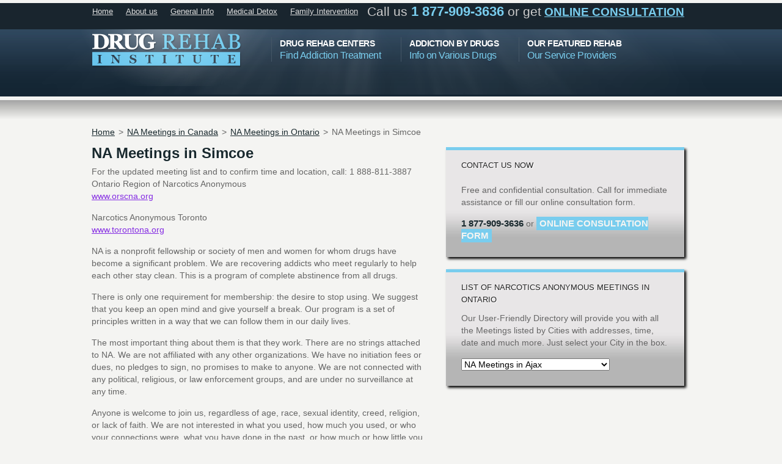

--- FILE ---
content_type: text/html; charset=UTF-8
request_url: https://infodrugrehab.com/na-meetings-in-canada/na-meetings-ontario/na-meetings-in-simcoe/
body_size: 11896
content:
<!DOCTYPE HTML><html xmlns="http://www.w3.org/1999/xhtml" lang="en-CA"><head><meta name="google-site-verification" content="F_Ppiu-Lyr__qV6nWcQ-PuL7uslhzOVwUsfqhZq_49Q" /><meta http-equiv="Content-Type" content="text/html; charset=UTF-8" /><title>List of Narcotics Anonymous Meetings in Simcoe | Drug Rehab Institute</title><link rel="pingback" href="https://infodrugrehab.com/xmlrpc.php" /><link rel="alternate" type="application/rss+xml" title="Drug Rehab Institute" href="https://infodrugrehab.com/feed/" /><meta name='robots' content='max-image-preview:large' /><style>img:is([sizes="auto" i], [sizes^="auto," i]) { contain-intrinsic-size: 3000px 1500px }</style><link rel="alternate" type="application/rss+xml" title="Drug Rehab Institute &raquo; Feed" href="https://infodrugrehab.com/feed/" /><link rel="alternate" type="application/rss+xml" title="Drug Rehab Institute &raquo; Comments Feed" href="https://infodrugrehab.com/comments/feed/" /> <script defer src="[data-uri]"></script> <style id='wp-emoji-styles-inline-css' type='text/css'>img.wp-smiley, img.emoji {
		display: inline !important;
		border: none !important;
		box-shadow: none !important;
		height: 1em !important;
		width: 1em !important;
		margin: 0 0.07em !important;
		vertical-align: -0.1em !important;
		background: none !important;
		padding: 0 !important;
	}</style><link rel='stylesheet' id='wp-block-library-css' href='https://infodrugrehab.com/wp-includes/css/dist/block-library/style.min.css?ver=6.7.4' type='text/css' media='all' /><style id='classic-theme-styles-inline-css' type='text/css'>/*! This file is auto-generated */
.wp-block-button__link{color:#fff;background-color:#32373c;border-radius:9999px;box-shadow:none;text-decoration:none;padding:calc(.667em + 2px) calc(1.333em + 2px);font-size:1.125em}.wp-block-file__button{background:#32373c;color:#fff;text-decoration:none}</style><style id='global-styles-inline-css' type='text/css'>:root{--wp--preset--aspect-ratio--square: 1;--wp--preset--aspect-ratio--4-3: 4/3;--wp--preset--aspect-ratio--3-4: 3/4;--wp--preset--aspect-ratio--3-2: 3/2;--wp--preset--aspect-ratio--2-3: 2/3;--wp--preset--aspect-ratio--16-9: 16/9;--wp--preset--aspect-ratio--9-16: 9/16;--wp--preset--color--black: #000000;--wp--preset--color--cyan-bluish-gray: #abb8c3;--wp--preset--color--white: #ffffff;--wp--preset--color--pale-pink: #f78da7;--wp--preset--color--vivid-red: #cf2e2e;--wp--preset--color--luminous-vivid-orange: #ff6900;--wp--preset--color--luminous-vivid-amber: #fcb900;--wp--preset--color--light-green-cyan: #7bdcb5;--wp--preset--color--vivid-green-cyan: #00d084;--wp--preset--color--pale-cyan-blue: #8ed1fc;--wp--preset--color--vivid-cyan-blue: #0693e3;--wp--preset--color--vivid-purple: #9b51e0;--wp--preset--gradient--vivid-cyan-blue-to-vivid-purple: linear-gradient(135deg,rgba(6,147,227,1) 0%,rgb(155,81,224) 100%);--wp--preset--gradient--light-green-cyan-to-vivid-green-cyan: linear-gradient(135deg,rgb(122,220,180) 0%,rgb(0,208,130) 100%);--wp--preset--gradient--luminous-vivid-amber-to-luminous-vivid-orange: linear-gradient(135deg,rgba(252,185,0,1) 0%,rgba(255,105,0,1) 100%);--wp--preset--gradient--luminous-vivid-orange-to-vivid-red: linear-gradient(135deg,rgba(255,105,0,1) 0%,rgb(207,46,46) 100%);--wp--preset--gradient--very-light-gray-to-cyan-bluish-gray: linear-gradient(135deg,rgb(238,238,238) 0%,rgb(169,184,195) 100%);--wp--preset--gradient--cool-to-warm-spectrum: linear-gradient(135deg,rgb(74,234,220) 0%,rgb(151,120,209) 20%,rgb(207,42,186) 40%,rgb(238,44,130) 60%,rgb(251,105,98) 80%,rgb(254,248,76) 100%);--wp--preset--gradient--blush-light-purple: linear-gradient(135deg,rgb(255,206,236) 0%,rgb(152,150,240) 100%);--wp--preset--gradient--blush-bordeaux: linear-gradient(135deg,rgb(254,205,165) 0%,rgb(254,45,45) 50%,rgb(107,0,62) 100%);--wp--preset--gradient--luminous-dusk: linear-gradient(135deg,rgb(255,203,112) 0%,rgb(199,81,192) 50%,rgb(65,88,208) 100%);--wp--preset--gradient--pale-ocean: linear-gradient(135deg,rgb(255,245,203) 0%,rgb(182,227,212) 50%,rgb(51,167,181) 100%);--wp--preset--gradient--electric-grass: linear-gradient(135deg,rgb(202,248,128) 0%,rgb(113,206,126) 100%);--wp--preset--gradient--midnight: linear-gradient(135deg,rgb(2,3,129) 0%,rgb(40,116,252) 100%);--wp--preset--font-size--small: 13px;--wp--preset--font-size--medium: 20px;--wp--preset--font-size--large: 36px;--wp--preset--font-size--x-large: 42px;--wp--preset--spacing--20: 0.44rem;--wp--preset--spacing--30: 0.67rem;--wp--preset--spacing--40: 1rem;--wp--preset--spacing--50: 1.5rem;--wp--preset--spacing--60: 2.25rem;--wp--preset--spacing--70: 3.38rem;--wp--preset--spacing--80: 5.06rem;--wp--preset--shadow--natural: 6px 6px 9px rgba(0, 0, 0, 0.2);--wp--preset--shadow--deep: 12px 12px 50px rgba(0, 0, 0, 0.4);--wp--preset--shadow--sharp: 6px 6px 0px rgba(0, 0, 0, 0.2);--wp--preset--shadow--outlined: 6px 6px 0px -3px rgba(255, 255, 255, 1), 6px 6px rgba(0, 0, 0, 1);--wp--preset--shadow--crisp: 6px 6px 0px rgba(0, 0, 0, 1);}:where(.is-layout-flex){gap: 0.5em;}:where(.is-layout-grid){gap: 0.5em;}body .is-layout-flex{display: flex;}.is-layout-flex{flex-wrap: wrap;align-items: center;}.is-layout-flex > :is(*, div){margin: 0;}body .is-layout-grid{display: grid;}.is-layout-grid > :is(*, div){margin: 0;}:where(.wp-block-columns.is-layout-flex){gap: 2em;}:where(.wp-block-columns.is-layout-grid){gap: 2em;}:where(.wp-block-post-template.is-layout-flex){gap: 1.25em;}:where(.wp-block-post-template.is-layout-grid){gap: 1.25em;}.has-black-color{color: var(--wp--preset--color--black) !important;}.has-cyan-bluish-gray-color{color: var(--wp--preset--color--cyan-bluish-gray) !important;}.has-white-color{color: var(--wp--preset--color--white) !important;}.has-pale-pink-color{color: var(--wp--preset--color--pale-pink) !important;}.has-vivid-red-color{color: var(--wp--preset--color--vivid-red) !important;}.has-luminous-vivid-orange-color{color: var(--wp--preset--color--luminous-vivid-orange) !important;}.has-luminous-vivid-amber-color{color: var(--wp--preset--color--luminous-vivid-amber) !important;}.has-light-green-cyan-color{color: var(--wp--preset--color--light-green-cyan) !important;}.has-vivid-green-cyan-color{color: var(--wp--preset--color--vivid-green-cyan) !important;}.has-pale-cyan-blue-color{color: var(--wp--preset--color--pale-cyan-blue) !important;}.has-vivid-cyan-blue-color{color: var(--wp--preset--color--vivid-cyan-blue) !important;}.has-vivid-purple-color{color: var(--wp--preset--color--vivid-purple) !important;}.has-black-background-color{background-color: var(--wp--preset--color--black) !important;}.has-cyan-bluish-gray-background-color{background-color: var(--wp--preset--color--cyan-bluish-gray) !important;}.has-white-background-color{background-color: var(--wp--preset--color--white) !important;}.has-pale-pink-background-color{background-color: var(--wp--preset--color--pale-pink) !important;}.has-vivid-red-background-color{background-color: var(--wp--preset--color--vivid-red) !important;}.has-luminous-vivid-orange-background-color{background-color: var(--wp--preset--color--luminous-vivid-orange) !important;}.has-luminous-vivid-amber-background-color{background-color: var(--wp--preset--color--luminous-vivid-amber) !important;}.has-light-green-cyan-background-color{background-color: var(--wp--preset--color--light-green-cyan) !important;}.has-vivid-green-cyan-background-color{background-color: var(--wp--preset--color--vivid-green-cyan) !important;}.has-pale-cyan-blue-background-color{background-color: var(--wp--preset--color--pale-cyan-blue) !important;}.has-vivid-cyan-blue-background-color{background-color: var(--wp--preset--color--vivid-cyan-blue) !important;}.has-vivid-purple-background-color{background-color: var(--wp--preset--color--vivid-purple) !important;}.has-black-border-color{border-color: var(--wp--preset--color--black) !important;}.has-cyan-bluish-gray-border-color{border-color: var(--wp--preset--color--cyan-bluish-gray) !important;}.has-white-border-color{border-color: var(--wp--preset--color--white) !important;}.has-pale-pink-border-color{border-color: var(--wp--preset--color--pale-pink) !important;}.has-vivid-red-border-color{border-color: var(--wp--preset--color--vivid-red) !important;}.has-luminous-vivid-orange-border-color{border-color: var(--wp--preset--color--luminous-vivid-orange) !important;}.has-luminous-vivid-amber-border-color{border-color: var(--wp--preset--color--luminous-vivid-amber) !important;}.has-light-green-cyan-border-color{border-color: var(--wp--preset--color--light-green-cyan) !important;}.has-vivid-green-cyan-border-color{border-color: var(--wp--preset--color--vivid-green-cyan) !important;}.has-pale-cyan-blue-border-color{border-color: var(--wp--preset--color--pale-cyan-blue) !important;}.has-vivid-cyan-blue-border-color{border-color: var(--wp--preset--color--vivid-cyan-blue) !important;}.has-vivid-purple-border-color{border-color: var(--wp--preset--color--vivid-purple) !important;}.has-vivid-cyan-blue-to-vivid-purple-gradient-background{background: var(--wp--preset--gradient--vivid-cyan-blue-to-vivid-purple) !important;}.has-light-green-cyan-to-vivid-green-cyan-gradient-background{background: var(--wp--preset--gradient--light-green-cyan-to-vivid-green-cyan) !important;}.has-luminous-vivid-amber-to-luminous-vivid-orange-gradient-background{background: var(--wp--preset--gradient--luminous-vivid-amber-to-luminous-vivid-orange) !important;}.has-luminous-vivid-orange-to-vivid-red-gradient-background{background: var(--wp--preset--gradient--luminous-vivid-orange-to-vivid-red) !important;}.has-very-light-gray-to-cyan-bluish-gray-gradient-background{background: var(--wp--preset--gradient--very-light-gray-to-cyan-bluish-gray) !important;}.has-cool-to-warm-spectrum-gradient-background{background: var(--wp--preset--gradient--cool-to-warm-spectrum) !important;}.has-blush-light-purple-gradient-background{background: var(--wp--preset--gradient--blush-light-purple) !important;}.has-blush-bordeaux-gradient-background{background: var(--wp--preset--gradient--blush-bordeaux) !important;}.has-luminous-dusk-gradient-background{background: var(--wp--preset--gradient--luminous-dusk) !important;}.has-pale-ocean-gradient-background{background: var(--wp--preset--gradient--pale-ocean) !important;}.has-electric-grass-gradient-background{background: var(--wp--preset--gradient--electric-grass) !important;}.has-midnight-gradient-background{background: var(--wp--preset--gradient--midnight) !important;}.has-small-font-size{font-size: var(--wp--preset--font-size--small) !important;}.has-medium-font-size{font-size: var(--wp--preset--font-size--medium) !important;}.has-large-font-size{font-size: var(--wp--preset--font-size--large) !important;}.has-x-large-font-size{font-size: var(--wp--preset--font-size--x-large) !important;}
:where(.wp-block-post-template.is-layout-flex){gap: 1.25em;}:where(.wp-block-post-template.is-layout-grid){gap: 1.25em;}
:where(.wp-block-columns.is-layout-flex){gap: 2em;}:where(.wp-block-columns.is-layout-grid){gap: 2em;}
:root :where(.wp-block-pullquote){font-size: 1.5em;line-height: 1.6;}</style> <script defer type="text/javascript" src="https://infodrugrehab.com/wp-includes/js/jquery/jquery.min.js?ver=3.7.1" id="jquery-core-js"></script> <script defer type="text/javascript" src="https://infodrugrehab.com/wp-includes/js/jquery/jquery-migrate.min.js?ver=3.4.1" id="jquery-migrate-js"></script> <link rel="https://api.w.org/" href="https://infodrugrehab.com/wp-json/" /><link rel="alternate" title="JSON" type="application/json" href="https://infodrugrehab.com/wp-json/wp/v2/pages/3384" /><link rel='shortlink' href='https://infodrugrehab.com/?p=3384' /><link rel="alternate" title="oEmbed (JSON)" type="application/json+oembed" href="https://infodrugrehab.com/wp-json/oembed/1.0/embed?url=https%3A%2F%2Finfodrugrehab.com%2Fna-meetings-in-canada%2Fna-meetings-ontario%2Fna-meetings-in-simcoe%2F" /><link rel="alternate" title="oEmbed (XML)" type="text/xml+oembed" href="https://infodrugrehab.com/wp-json/oembed/1.0/embed?url=https%3A%2F%2Finfodrugrehab.com%2Fna-meetings-in-canada%2Fna-meetings-ontario%2Fna-meetings-in-simcoe%2F&#038;format=xml" /><style data-context="foundation-flickity-css">/*! Flickity v2.0.2
http://flickity.metafizzy.co
---------------------------------------------- */.flickity-enabled{position:relative}.flickity-enabled:focus{outline:0}.flickity-viewport{overflow:hidden;position:relative;height:100%}.flickity-slider{position:absolute;width:100%;height:100%}.flickity-enabled.is-draggable{-webkit-tap-highlight-color:transparent;tap-highlight-color:transparent;-webkit-user-select:none;-moz-user-select:none;-ms-user-select:none;user-select:none}.flickity-enabled.is-draggable .flickity-viewport{cursor:move;cursor:-webkit-grab;cursor:grab}.flickity-enabled.is-draggable .flickity-viewport.is-pointer-down{cursor:-webkit-grabbing;cursor:grabbing}.flickity-prev-next-button{position:absolute;top:50%;width:44px;height:44px;border:none;border-radius:50%;background:#fff;background:hsla(0,0%,100%,.75);cursor:pointer;-webkit-transform:translateY(-50%);transform:translateY(-50%)}.flickity-prev-next-button:hover{background:#fff}.flickity-prev-next-button:focus{outline:0;box-shadow:0 0 0 5px #09f}.flickity-prev-next-button:active{opacity:.6}.flickity-prev-next-button.previous{left:10px}.flickity-prev-next-button.next{right:10px}.flickity-rtl .flickity-prev-next-button.previous{left:auto;right:10px}.flickity-rtl .flickity-prev-next-button.next{right:auto;left:10px}.flickity-prev-next-button:disabled{opacity:.3;cursor:auto}.flickity-prev-next-button svg{position:absolute;left:20%;top:20%;width:60%;height:60%}.flickity-prev-next-button .arrow{fill:#333}.flickity-page-dots{position:absolute;width:100%;bottom:-25px;padding:0;margin:0;list-style:none;text-align:center;line-height:1}.flickity-rtl .flickity-page-dots{direction:rtl}.flickity-page-dots .dot{display:inline-block;width:10px;height:10px;margin:0 8px;background:#333;border-radius:50%;opacity:.25;cursor:pointer}.flickity-page-dots .dot.is-selected{opacity:1}</style><style data-context="foundation-slideout-css">.slideout-menu{position:fixed;left:0;top:0;bottom:0;right:auto;z-index:0;width:256px;overflow-y:auto;-webkit-overflow-scrolling:touch;display:none}.slideout-menu.pushit-right{left:auto;right:0}.slideout-panel{position:relative;z-index:1;will-change:transform}.slideout-open,.slideout-open .slideout-panel,.slideout-open body{overflow:hidden}.slideout-open .slideout-menu{display:block}.pushit{display:none}</style><link href="https://infodrugrehab.com/wp-content/cache/autoptimize/css/autoptimize_single_b6fa9dc85bb13b3c4331427fc8ef5190.css" rel="stylesheet" type="text/css" /><link href="https://infodrugrehab.com/wp-content/cache/autoptimize/css/autoptimize_single_8395b6d4f6e43c2af41e844e42d7a6b0.css" rel="stylesheet" type="text/css" /><meta name="description" content="Get time, day and locations of all Narcotics Anonymous meetings in Simcoe. Use our meeting locator to find the closest NA group from your location." /><meta name="keywords" content="na, narcotics anonymous, list, meetings, simcoe, ontario, schedule, na meeting locator," /><link rel="canonical" href="https://infodrugrehab.com/na-meetings-in-canada/na-meetings-ontario/na-meetings-in-simcoe/" /> <style type='text/css'>#main{font-size:14px!important;}
h1{font-size:24px!important;}
h2{font-size:18px!important;}
h3{font-size:16px!important;}
h4{font-size:13px!important;}</style><style>.ios7.web-app-mode.has-fixed header{ background-color: rgba(3,122,221,.88);}</style> <script defer src="[data-uri]"></script> <script type="text/javascript">(function(i,s,o,g,r,a,m){i['GoogleAnalyticsObject']=r;i[r]=i[r]||function(){
	(i[r].q=i[r].q||[]).push(arguments)},i[r].l=1*new Date();a=s.createElement(o),
	m=s.getElementsByTagName(o)[0];a.async=1;a.src=g;m.parentNode.insertBefore(a,m)
	})(window,document,'script','//www.google-analytics.com/analytics.js','ga');
	ga('create', 'UA-38734068-1', 'auto');
 
	ga('send', 'pageview');</script> <!--[if lte IE 8]><link rel="stylesheet" type="text/css" href="https://infodrugrehab.com/wp-content/themes/Karma/css/lt8.css" media="screen"/> <![endif]--></head><body class="page-template page-template-template_rightsidebar_horizontalnav page-template-template_rightsidebar_horizontalnav-php page page-id-3384 page-child parent-pageid-3223"><div id="wrapper" ><div id="header" ><style type="text/css">.sticky{position:fixed; text-align:center; width:100%; z-index:999; }</style><div class="top-block sticky"><div class="top-holder"><div class="toolbar-left"><ul><li id="menu-item-318" class="menu-item menu-item-type-post_type menu-item-object-page menu-item-home menu-item-318"><a href="https://infodrugrehab.com/" title="Drug Rehab Institute">Home</a></li><li id="menu-item-40" class="menu-item menu-item-type-post_type menu-item-object-page menu-item-40"><a href="https://infodrugrehab.com/about-us/">About us</a></li><li id="menu-item-36" class="menu-item menu-item-type-post_type menu-item-object-page menu-item-36"><a href="https://infodrugrehab.com/general-info/">General Info</a></li><li id="menu-item-38" class="menu-item menu-item-type-post_type menu-item-object-page menu-item-38"><a href="https://infodrugrehab.com/general-info/medical-detox/">Medical Detox</a></li><li id="menu-item-37" class="menu-item menu-item-type-post_type menu-item-object-page menu-item-37"><a href="https://infodrugrehab.com/family-intervention/">Family Intervention</a></li></ul></div><div class="toolbar-right"><div class="textwidget"><p>Call us <span class="blue">1 877-909-3636</span> or get<a href="/contact/" class="blue">online consultation</a></p></div></div></div></div><div class="header-holder"><div class="rays"><div class="header-area"> <a href="https://infodrugrehab.com" class="logo"><img src="https://infodrugrehab.com/wp-content/uploads/2013/01/logo-drug-rehab-institute3.png" alt="Drug Rehab Institute" /></a><ul id="menu-main-nav"><li id="item-219" class="menu-item menu-item-type-post_type menu-item-object-page"><a href="https://infodrugrehab.com/rehab-by-city/"><span><strong>Drug Rehab Centers<span>Find Addiction Treatment</span></strong></span></a></li><li id="item-220" class="menu-item menu-item-type-post_type menu-item-object-page"><a href="https://infodrugrehab.com/drug-addiction/"><span><strong>Addiction by drugs<span>Info on Various Drugs</span></strong></span></a></li><li id="item-3017" class="menu-item menu-item-type-post_type menu-item-object-page"><a href="https://infodrugrehab.com/featured-rehab/"><span><strong>Our Featured Rehab<span>Our Service Providers</span></strong></span></a></li></ul></div></div></div></div><div id="main"><div class="main-area"><p class="breadcrumb"><a href="https://infodrugrehab.com">Home</a><span>&gt;</span><a href="https://infodrugrehab.com/na-meetings-in-canada/">NA Meetings in Canada</a><span>&gt;</span><a href="https://infodrugrehab.com/na-meetings-in-canada/na-meetings-ontario/">NA Meetings in Ontario</a><span>&gt;</span><span class='current_crumb'>NA Meetings in Simcoe </span></p><div class="main-holder"><div id="horizontal_nav"></div><div id="content"><h1>NA Meetings in Simcoe</h1><p>For the updated meeting list and to confirm time and location, call: 1 888-811-3887<br /> Ontario Region of Narcotics Anonymous<br /> <a href="https://www.orscna.org/meetings">www.orscna.org</a></p><p>Narcotics Anonymous Toronto<br /> <a href="https://www.torontona.org/">www.torontona.org</a></p><p>NA is a nonprofit fellowship or society of men and women for whom drugs have become a significant problem. We are recovering addicts who meet regularly to help each other stay clean. This is a program of complete abstinence from all drugs.</p><p>There is only one requirement for membership: the desire to stop using. We suggest that you keep an open mind and give yourself a break. Our program is a set of principles written in a way that we can follow them in our daily lives.</p><p>The most important thing about them is that they work. There are no strings attached to NA. We are not affiliated with any other organizations. We have no initiation fees or dues, no pledges to sign, no promises to make to anyone. We are not connected with any political, religious, or law enforcement groups, and are under no surveillance at any time.</p><p>Anyone is welcome to join us, regardless of age, race, sexual identity, creed, religion, or lack of faith. We are not interested in what you used, how much you used, or who your connections were, what you have done in the past, or how much or how little you have. We are only interested in what you want to do about your problem and how we can help.</p><p>The newcomer is the most important person at any meeting because we can only keep what we have by giving it away. We have learned from our group experience that those who regularly attend our meetings tend to maintain a clean lifestyle.</p><p>Narcotics Anonymous is not a treatment centre.<br /> We do not offer immediate emergency, rehabilitation, or detoxification treatment.<br /> We are not trained addiction counsellors or professionals.<br /> We are not affiliated with hospitals and facilities in the community.</p><h1><span style="color: #13cfff;">If you are in need of a detox center or a rehabilitation treatment facility,</span><br /> <span style="color: #13cfff;"> Call 1-877-909-3636 for immediate assistance.</span></h1></div><div id="sidebar" class="right_sidebar"><div class="widget_text sidebar-widget"><h4>CONTACT US NOW</h4><div class="textwidget custom-html-widget"><p>Free and confidential consultation. Call for immediate assistance or fill our online consultation form.</p><p><span>1 877-909-3636</span> or <a href="/contact/">online consultation form</a></p></div></div><div class="sidebar-widget my_custom_categories-21"><h4>LIST OF NARCOTICS ANONYMOUS MEETINGS IN ONTARIO</h4><p>Our User-Friendly Directory will provide you with all the Meetings
listed by Cities with addresses, time, date and much more. Just select your City in the box.</p><form name="gotoformmy_custom_categories-21" id="gotoformmy_custom_categories-21" > <select name="gotomy_custom_categories-21" id="gotomy_custom_categories-21" ><option id="p_id3299" value="https://infodrugrehab.com/na-meetings-in-canada/na-meetings-ontario/na-meetings-in-ajax/">NA Meetings in Ajax</option><option id="p_id3693" value="https://infodrugrehab.com/na-meetings-in-canada/na-meetings-ontario/na-meetings-in-alexandria/">NA Meetings in Alexandria</option><option id="p_id8524" value="https://infodrugrehab.com/na-meetings-in-canada/na-meetings-ontario/list-of-narcotics-anonymous-meetings-in-alliston/">NA Meetings in Alliston</option><option id="p_id8527" value="https://infodrugrehab.com/na-meetings-in-canada/na-meetings-ontario/na-meetings-in-arnprior/">NA Meetings in Arnprior</option><option id="p_id3696" value="https://infodrugrehab.com/na-meetings-in-canada/na-meetings-ontario/na-meetings-in-atikokan/">NA Meetings in Atikokan</option><option id="p_id3297" value="https://infodrugrehab.com/na-meetings-in-canada/na-meetings-ontario/na-meetings-in-aurora/">NA Meetings in Aurora</option><option id="p_id3279" value="https://infodrugrehab.com/na-meetings-in-canada/na-meetings-ontario/na-meetings-in-barrie/">NA Meetings in Barrie</option><option id="p_id8529" value="https://infodrugrehab.com/na-meetings-in-canada/na-meetings-ontario/na-meetings-in-beamsville/">NA Meetings in Beamsville</option><option id="p_id3343" value="https://infodrugrehab.com/na-meetings-in-canada/na-meetings-ontario/na-meetings-in-belleville/">NA Meetings in Belleville</option><option id="p_id8534" value="https://infodrugrehab.com/na-meetings-in-canada/na-meetings-ontario/na-meetings-in-bolton/">NA Meetings in Bolton</option><option id="p_id3301" value="https://infodrugrehab.com/na-meetings-in-canada/na-meetings-ontario/na-meetings-in-bowmanville/">NA Meetings in Bowmanville</option><option id="p_id3303" value="https://infodrugrehab.com/na-meetings-in-canada/na-meetings-ontario/na-meetings-in-bracebridge/">NA Meetings in Bracebridge</option><option id="p_id3247" value="https://infodrugrehab.com/na-meetings-in-canada/na-meetings-ontario/na-meetings-in-brampton/">NA Meetings in Brampton</option><option id="p_id3305" value="https://infodrugrehab.com/na-meetings-in-canada/na-meetings-ontario/na-meetings-in-brantford/">NA Meetings in Brantford</option><option id="p_id3333" value="https://infodrugrehab.com/na-meetings-in-canada/na-meetings-ontario/na-meetings-in-brockville/">NA Meetings in Brockville</option><option id="p_id3307" value="https://infodrugrehab.com/na-meetings-in-canada/na-meetings-ontario/na-meetings-in-burlington/">NA Meetings in Burlington</option><option id="p_id3309" value="https://infodrugrehab.com/na-meetings-in-canada/na-meetings-ontario/na-meetings-in-caledonia/">NA Meetings in Caledonia</option><option id="p_id3311" value="https://infodrugrehab.com/na-meetings-in-canada/na-meetings-ontario/na-meetings-in-cambridge/">NA Meetings in Cambridge</option><option id="p_id3345" value="https://infodrugrehab.com/na-meetings-in-canada/na-meetings-ontario/na-meetings-in-campbelford/">NA Meetings in Campbellford</option><option id="p_id3700" value="https://infodrugrehab.com/na-meetings-in-canada/na-meetings-ontario/na-meetings-carleton/">NA Meetings in Carleton Place</option><option id="p_id3703" value="https://infodrugrehab.com/na-meetings-in-canada/na-meetings-ontario/na-meetings-in-chapleau/">NA Meetings in Chapleau</option><option id="p_id8538" value="https://infodrugrehab.com/na-meetings-in-canada/na-meetings-ontario/na-meetings-in-chatham/">NA Meetings in Chatham</option><option id="p_id8541" value="https://infodrugrehab.com/na-meetings-in-canada/na-meetings-ontario/na-meetings-in-chelmsford/">NA Meetings in Chelmsford</option><option id="p_id3313" value="https://infodrugrehab.com/na-meetings-in-canada/na-meetings-ontario/na-meetings-in-cobourg/">NA Meetings in Cobourg</option><option id="p_id3339" value="https://infodrugrehab.com/na-meetings-in-canada/na-meetings-ontario/na-meetings-in-collingwood/">NA Meetings in Collingwood</option><option id="p_id3275" value="https://infodrugrehab.com/na-meetings-in-canada/na-meetings-ontario/na-meetings-in-cornwall/">NA Meetings in Cornwall</option><option id="p_id3705" value="https://infodrugrehab.com/na-meetings-in-canada/na-meetings-ontario/na-meetings-in-dryden/">NA Meetings in Dryden</option><option id="p_id3317" value="https://infodrugrehab.com/na-meetings-in-canada/na-meetings-ontario/na-meetings-in-east-york/">NA Meetings in East York</option><option id="p_id8544" value="https://infodrugrehab.com/na-meetings-in-canada/na-meetings-ontario/na-meetings-in-elliot-lake/">NA Meetings in Elliot Lake</option><option id="p_id3727" value="https://infodrugrehab.com/na-meetings-in-canada/na-meetings-ontario/na-meetings-in-mckerrow/">NA Meetings in Espanola</option><option id="p_id3315" value="https://infodrugrehab.com/na-meetings-in-canada/na-meetings-ontario/na-meetings-in-etobicoke/">NA Meetings in Etobicoke</option><option id="p_id8550" value="https://infodrugrehab.com/na-meetings-in-canada/na-meetings-ontario/na-meetings-in-fergus/">NA Meetings in Fergus</option><option id="p_id3319" value="https://infodrugrehab.com/na-meetings-in-canada/na-meetings-ontario/na-meetings-in-fort-erie/">NA Meetings in Fort Erie</option><option id="p_id3707" value="https://infodrugrehab.com/na-meetings-in-canada/na-meetings-ontario/na-meetings-in-fort-frances/">NA Meetings in Fort Frances</option><option id="p_id8557" value="https://infodrugrehab.com/na-meetings-in-canada/na-meetings-ontario/na-meetings-in-georgetown/">NA Meetings in Georgetown</option><option id="p_id3709" value="https://infodrugrehab.com/na-meetings-in-canada/na-meetings-ontario/na-meetings-in-goderich/">NA Meetings in Goderich</option><option id="p_id3321" value="https://infodrugrehab.com/na-meetings-in-canada/na-meetings-ontario/na-meetings-in-gravenhurst/">NA Meetings in Gravenhurst</option><option id="p_id3323" value="https://infodrugrehab.com/na-meetings-in-canada/na-meetings-ontario/na-meetings-in-grimsby/">NA Meetings in Grimsby</option><option id="p_id3283" value="https://infodrugrehab.com/na-meetings-in-canada/na-meetings-ontario/na-meetings-in-guelph/">NA Meetings in Guelph</option><option id="p_id3249" value="https://infodrugrehab.com/na-meetings-in-canada/na-meetings-ontario/na-meetings-in-hamilton/">NA Meetings in Hamilton</option><option id="p_id3711" value="https://infodrugrehab.com/na-meetings-in-canada/na-meetings-ontario/na-meetings-in-hanover/">NA Meetings in Hanover</option><option id="p_id3713" value="https://infodrugrehab.com/na-meetings-in-canada/na-meetings-ontario/na-meetings-in-hawkesbury/">NA Meetings in Hawkesbury</option><option id="p_id3715" value="https://infodrugrehab.com/na-meetings-in-canada/na-meetings-ontario/na-meetings-in-hearst/">NA Meetings in Hearst</option><option id="p_id8566" value="https://infodrugrehab.com/na-meetings-in-canada/na-meetings-ontario/na-meetings-in-hepworth/">NA Meetings in Hepworth</option><option id="p_id3325" value="https://infodrugrehab.com/na-meetings-in-canada/na-meetings-ontario/na-meetings-in-huntsville/">NA Meetings in Huntsville</option><option id="p_id3327" value="https://infodrugrehab.com/na-meetings-in-canada/na-meetings-ontario/na-meetings-in-ingersoll/">NA Meetings in Ingersoll</option><option id="p_id3717" value="https://infodrugrehab.com/na-meetings-in-canada/na-meetings-ontario/na-meetings-in-iroquois-falls/">NA Meetings in Iroquois Falls</option><option id="p_id3360" value="https://infodrugrehab.com/na-meetings-in-canada/na-meetings-ontario/na-meetings-in-kanata/">NA Meetings in Kanata</option><option id="p_id3719" value="https://infodrugrehab.com/na-meetings-in-canada/na-meetings-ontario/na-meetings-in-kapuskasing/">NA Meetings in Kapuskasing</option><option id="p_id8570" value="https://infodrugrehab.com/na-meetings-in-canada/na-meetings-ontario/na-meetings-in-kemptville/">NA Meetings in Kemptville</option><option id="p_id3329" value="https://infodrugrehab.com/na-meetings-in-canada/na-meetings-ontario/na-meetings-in-keswick/">NA Meetings in Keswick</option><option id="p_id3287" value="https://infodrugrehab.com/na-meetings-in-canada/na-meetings-ontario/na-meetings-in-kingston/">NA Meetings in Kingston</option><option id="p_id3285" value="https://infodrugrehab.com/na-meetings-in-canada/na-meetings-ontario/na-meetings-in-kitchener/">NA Meetings in Kitchener-Waterloo</option><option id="p_id8595" value="https://infodrugrehab.com/na-meetings-in-canada/na-meetings-ontario/na-meetings-in-kleinburg/">NA Meetings in Kleinburg</option><option id="p_id8597" value="https://infodrugrehab.com/na-meetings-in-canada/na-meetings-ontario/na-meetings-in-leamington/">NA Meetings in Leamington</option><option id="p_id3331" value="https://infodrugrehab.com/na-meetings-in-canada/na-meetings-ontario/na-meetings-in-lindsay/">NA Meetings in Lindsay</option><option id="p_id3721" value="https://infodrugrehab.com/na-meetings-in-canada/na-meetings-ontario/na-meetings-in-listowel/">NA Meetings in Listowel</option><option id="p_id3253" value="https://infodrugrehab.com/na-meetings-in-canada/na-meetings-ontario/na-meetings-in-london/">NA Meetings in London</option><option id="p_id3723" value="https://infodrugrehab.com/na-meetings-in-canada/na-meetings-ontario/na-meetings-in-longlac/">NA Meetings in Longlac</option><option id="p_id3725" value="https://infodrugrehab.com/na-meetings-in-canada/na-meetings-ontario/na-meetings-in-manitouwadge/">NA Meetings in Manitouwadge</option><option id="p_id3337" value="https://infodrugrehab.com/na-meetings-in-canada/na-meetings-ontario/na-meetings-in-midland/">NA Meetings in Midland</option><option id="p_id3335" value="https://infodrugrehab.com/na-meetings-in-canada/na-meetings-ontario/na-meetings-in-milton/">NA Meetings in Milton</option><option id="p_id3231" value="https://infodrugrehab.com/na-meetings-in-canada/na-meetings-ontario/na-meetings-in-mississauga/">NA Meetings in Mississauga</option><option id="p_id3729" value="https://infodrugrehab.com/na-meetings-in-canada/na-meetings-ontario/na-meetings-in-moose-creek/">NA Meetings in Moose Creek</option><option id="p_id8610" value="https://infodrugrehab.com/na-meetings-in-canada/na-meetings-ontario/na-meetings-in-muskoka/">NA Meetings in Muskoka</option><option id="p_id3341" value="https://infodrugrehab.com/na-meetings-in-canada/na-meetings-ontario/na-meetings-in-napanee/">NA Meetings in Napanee</option><option id="p_id3731" value="https://infodrugrehab.com/na-meetings-in-canada/na-meetings-ontario/na-meetings-in-new-liskeard/">NA Meetings in New Liskeard</option><option id="p_id3295" value="https://infodrugrehab.com/na-meetings-in-canada/na-meetings-ontario/na-meetings-in-newmarket/">NA Meetings in Newmarket</option><option id="p_id3257" value="https://infodrugrehab.com/na-meetings-in-canada/na-meetings-ontario/na-meetings-in-niagara-falls/">NA Meetings in Niagara Falls</option><option id="p_id3733" value="https://infodrugrehab.com/na-meetings-in-canada/na-meetings-ontario/na-meetings-in-nipigon/">NA Meetings in Nipigon</option><option id="p_id3277" value="https://infodrugrehab.com/na-meetings-in-canada/na-meetings-ontario/na-meetings-in-north-bay/">NA Meetings in North Bay</option><option id="p_id3347" value="https://infodrugrehab.com/na-meetings-in-canada/na-meetings-ontario/na-meetings-in-north-york/">NA Meetings in North York</option><option id="p_id3349" value="https://infodrugrehab.com/na-meetings-in-canada/na-meetings-ontario/na-meetings-in-norval/">NA Meetings in Norval</option><option id="p_id3239" value="https://infodrugrehab.com/na-meetings-in-canada/na-meetings-ontario/na-meetings-in-oakville/">NA Meetings in Oakville</option><option id="p_id3351" value="https://infodrugrehab.com/na-meetings-in-canada/na-meetings-ontario/na-meetings-in-orangeville/">NA Meetings in Orangeville</option><option id="p_id3353" value="https://infodrugrehab.com/na-meetings-in-canada/na-meetings-ontario/na-meetings-in-orillia/">NA Meetings in Orillia</option><option id="p_id3355" value="https://infodrugrehab.com/na-meetings-in-canada/na-meetings-ontario/na-meetings-in-orleans/">NA Meetings in Orleans</option><option id="p_id3357" value="https://infodrugrehab.com/na-meetings-in-canada/na-meetings-ontario/na-meetings-in-oshawa/">NA Meetings in Oshawa</option><option id="p_id3245" value="https://infodrugrehab.com/na-meetings-in-canada/na-meetings-ontario/na-meetings-in-ottawa/">NA Meetings in Ottawa</option><option id="p_id3735" value="https://infodrugrehab.com/na-meetings-in-canada/na-meetings-ontario/na-meetings-in-owen-sound/">NA Meetings in Owen Sound</option><option id="p_id3370" value="https://infodrugrehab.com/na-meetings-in-canada/na-meetings-ontario/na-meetings-in-paris/">NA Meetings in Paris</option><option id="p_id3737" value="https://infodrugrehab.com/na-meetings-in-canada/na-meetings-ontario/na-meetings-in-parry-sound/">NA Meetings in Parry Sound</option><option id="p_id3362" value="https://infodrugrehab.com/na-meetings-in-canada/na-meetings-ontario/na-meetings-in-pembroke/">NA Meetings in Pembroke</option><option id="p_id3388" value="https://infodrugrehab.com/na-meetings-in-canada/na-meetings-ontario/na-meetings-in-perth/">NA Meetings in Perth</option><option id="p_id3364" value="https://infodrugrehab.com/na-meetings-in-canada/na-meetings-ontario/na-meetings-in-peterborough/">NA Meetings in Peterborough</option><option id="p_id3368" value="https://infodrugrehab.com/na-meetings-in-canada/na-meetings-ontario/na-meetings-in-port-colborne/">NA Meetings in Port Colborne</option><option id="p_id3739" value="https://infodrugrehab.com/na-meetings-in-canada/na-meetings-ontario/na-meetings-in-renfrew/">NA Meetings in Renfrew</option><option id="p_id3372" value="https://infodrugrehab.com/na-meetings-in-canada/na-meetings-ontario/na-meetings-in-richmond-hill/">NA Meetings in Richmond Hill</option><option id="p_id3289" value="https://infodrugrehab.com/na-meetings-in-canada/na-meetings-ontario/na-meetings-in-sarnia/">NA Meetings in Sarnia</option><option id="p_id3741" value="https://infodrugrehab.com/na-meetings-in-canada/na-meetings-ontario/na-meetings-in-sault-sainte-marie/">NA Meetings in Sault Ste Marie</option><option id="p_id3382" value="https://infodrugrehab.com/na-meetings-in-canada/na-meetings-ontario/na-meetings-in-scarborough/">NA Meetings in Scarborough</option><option id="p_id3743" value="https://infodrugrehab.com/na-meetings-in-canada/na-meetings-ontario/na-meetings-in-schreiber/">NA Meetings in Schreiber</option><option id="p_id8620" value="https://infodrugrehab.com/na-meetings-in-canada/na-meetings-ontario/na-meetings-in-peterbrough/">NA Meetings in Shelburne</option><option id="p_id3384" value="https://infodrugrehab.com/na-meetings-in-canada/na-meetings-ontario/na-meetings-in-simcoe/">NA Meetings in Simcoe</option><option id="p_id3745" value="https://infodrugrehab.com/na-meetings-in-canada/na-meetings-ontario/na-meetings-in-sioux-lookout/">NA Meetings in Sioux Lookout</option><option id="p_id3386" value="https://infodrugrehab.com/na-meetings-in-canada/na-meetings-ontario/na-meetings-in-smiths-falls/">NA Meetings in Smiths Falls</option><option id="p_id3380" value="https://infodrugrehab.com/na-meetings-in-canada/na-meetings-ontario/na-meetings-in-saint-catharines/">NA Meetings in Saint Catharines</option><option id="p_id3378" value="https://infodrugrehab.com/na-meetings-in-canada/na-meetings-ontario/na-meetings-in-saint-marys/">NA Meetings in St Mary's</option><option id="p_id3374" value="https://infodrugrehab.com/na-meetings-in-canada/na-meetings-ontario/na-meetings-in-saint-thomas/">NA Meetings in Saint Thomas</option><option id="p_id3390" value="https://infodrugrehab.com/na-meetings-in-canada/na-meetings-ontario/na-meetings-in-stratford/">NA Meetings in Stratford</option><option id="p_id3376" value="https://infodrugrehab.com/na-meetings-in-canada/na-meetings-ontario/na-meetings-in-strathroy/">NA Meetings in Strathroy</option><option id="p_id8635" value="https://infodrugrehab.com/na-meetings-in-canada/na-meetings-ontario/na-meetings-in-sturgeon-falls/">NA Meetings in Sturgeon Falls</option><option id="p_id3747" value="https://infodrugrehab.com/na-meetings-in-canada/na-meetings-ontario/na-meetings-in-sudbury/">NA Meetings in Sudbury</option><option id="p_id3749" value="https://infodrugrehab.com/na-meetings-in-canada/na-meetings-ontario/na-meetings-in-sundridge/">NA Meetings in Sundridge</option><option id="p_id8637" value="https://infodrugrehab.com/na-meetings-in-canada/na-meetings-ontario/na-meetings-in-thedford/">NA Meetings in Thedford</option><option id="p_id3292" value="https://infodrugrehab.com/na-meetings-in-canada/na-meetings-ontario/na-meetings-in-thunder-bay/">NA Meetings in Thunder Bay</option><option id="p_id3392" value="https://infodrugrehab.com/na-meetings-in-canada/na-meetings-ontario/na-meetings-in-tillsonburg/">NA Meetings in Tillsonburg</option><option id="p_id3751" value="https://infodrugrehab.com/na-meetings-in-canada/na-meetings-ontario/na-meetings-in-timmins/">NA Meetings in Timmins</option><option id="p_id3243" value="https://infodrugrehab.com/na-meetings-in-canada/na-meetings-ontario/na-meetings-in-toronto/">NA Meetings in Toronto</option><option id="p_id3753" value="https://infodrugrehab.com/na-meetings-in-canada/na-meetings-ontario/na-meetings-in-val-therese/">NA Meetings in Val Therese</option><option id="p_id3396" value="https://infodrugrehab.com/na-meetings-in-canada/na-meetings-ontario/na-meetings-in-wasaga-beach/">NA Meetings in Wasaga Beach</option><option id="p_id3398" value="https://infodrugrehab.com/na-meetings-in-canada/na-meetings-ontario/na-meetings-in-waterloo/">NA Meetings in Waterloo</option><option id="p_id3400" value="https://infodrugrehab.com/na-meetings-in-canada/na-meetings-ontario/na-meetings-in-welland/">NA Meetings in Welland</option><option id="p_id3394" value="https://infodrugrehab.com/na-meetings-in-canada/na-meetings-ontario/na-meetings-in-whitby/">NA Meetings in Whitby</option><option id="p_id8644" value="https://infodrugrehab.com/na-meetings-in-canada/na-meetings-ontario/na-meetings-in-wiarton/">NA Meetings in Wiarton</option><option id="p_id3281" value="https://infodrugrehab.com/na-meetings-in-canada/na-meetings-ontario/na-meetings-in-windsor/">NA Meetings in Windsor</option><option id="p_id3402" value="https://infodrugrehab.com/na-meetings-in-canada/na-meetings-ontario/na-meetings-in-woodbridge/">NA Meetings in Woodbridge</option><option id="p_id3404" value="https://infodrugrehab.com/na-meetings-in-canada/na-meetings-ontario/na-meetings-in-woodstock/">NA Meetings in Woodstock</option> </select> <a href="#" class="goto">View</a></form></div></div></div></div><div id="footer"><div class="footer-area"><div class="footer-wrapper"><div class="footer-holder"><div class="one_fourth"><h3>Drug Rehab Services</h3><ul class="sub-menu"><li id="menu-item-2222" class="menu-item menu-item-type-post_type menu-item-object-page menu-item-2222"><a href="https://infodrugrehab.com/rehab-by-city/drug-rehab-alberta/">Drug Rehab in Alberta</a></li><li id="menu-item-2223" class="menu-item menu-item-type-post_type menu-item-object-page menu-item-2223"><a href="https://infodrugrehab.com/rehab-by-city/drug-rehab-british-columbia/">Drug Rehab British Columbia</a></li><li id="menu-item-2224" class="menu-item menu-item-type-post_type menu-item-object-page menu-item-2224"><a href="https://infodrugrehab.com/rehab-by-city/drug-rehab-ontario/">Drug Rehab in Ontario</a></li><li id="menu-item-2225" class="menu-item menu-item-type-post_type menu-item-object-page menu-item-2225"><a href="https://infodrugrehab.com/rehab-by-city/drug-rehab-manitoba/">Drug Rehab in Manitoba</a></li><li id="menu-item-2226" class="menu-item menu-item-type-post_type menu-item-object-page menu-item-2226"><a href="https://infodrugrehab.com/rehab-by-city/drug-rehab-quebec/">Drug Rehab in Quebec</a></li><li id="menu-item-2236" class="menu-item menu-item-type-custom menu-item-object-custom menu-item-2236"><a href="https://infodrugrehab.com/rehab-by-city/canada-drug-rehab/new-brunswick-addiction-services/">Addiction Services Brunswick</a></li><li id="menu-item-2237" class="menu-item menu-item-type-custom menu-item-object-custom menu-item-2237"><a href="https://infodrugrehab.com/rehab-by-city/canada-drug-rehab/newfoundland-addiction-services/">Addiction Services Newfoundland</a></li><li id="menu-item-2238" class="menu-item menu-item-type-custom menu-item-object-custom menu-item-2238"><a href="https://infodrugrehab.com/rehab-by-city/canada-drug-rehab/prince-edward-island-addiction-services/">Addiction Services Prince Edward Island</a></li><li id="menu-item-2239" class="menu-item menu-item-type-custom menu-item-object-custom menu-item-2239"><a href="https://infodrugrehab.com/rehab-by-city/canada-drug-rehab/nova-scotia-addiction-services/">Addiction Services Nova Scotia</a></li><li id="menu-item-2240" class="menu-item menu-item-type-custom menu-item-object-custom menu-item-2240"><a href="https://infodrugrehab.com/rehab-by-city/canada-drug-rehab/saskatchewan-addiction-services/">Addiction Services Saskatchewan</a></li></ul></div><div class="one_fourth"><h3>Drug Rehab Institute</h3><ul class="sub-menu"><li id="menu-item-2241" class="menu-item menu-item-type-custom menu-item-object-custom menu-item-2241"><a href="https://infodrugrehab.com/general-info/drug-rehab-centres-what-you-need-to-know/">Drug Rehabilitation</a></li><li id="menu-item-2242" class="menu-item menu-item-type-custom menu-item-object-custom menu-item-2242"><a href="https://infodrugrehab.com/general-info/what-is-addiction/">Drug Addiction</a></li><li id="menu-item-2243" class="menu-item menu-item-type-custom menu-item-object-custom menu-item-2243"><a href="https://infodrugrehab.com/general-info/detox-centers-explained/">Drug Detoxification</a></li><li id="menu-item-2233" class="menu-item menu-item-type-post_type menu-item-object-page menu-item-2233"><a href="https://infodrugrehab.com/drug-addiction/">Addiction by Drugs</a></li><li id="menu-item-2234" class="menu-item menu-item-type-post_type menu-item-object-page menu-item-2234"><a href="https://infodrugrehab.com/type-of-treatment/">Type of Treatment</a></li><li id="menu-item-2232" class="menu-item menu-item-type-post_type menu-item-object-page menu-item-2232"><a href="https://infodrugrehab.com/rehab-by-city/">Rehab by City</a></li><li id="menu-item-2285" class="menu-item menu-item-type-custom menu-item-object-custom menu-item-2285"><a href="https://infodrugrehab.com/rehab-by-city/canada-drug-rehab/">Rehab by Province</a></li></ul></div><div class="one_fourth"><h3>Contact Us</h3><div class="textwidget"><p>1 877-909-3636</p></div><h3>Follow Us</h3><ul class="social_icons"><li><a href="https://twitter.com/Resurgamised" class="twitter" onclick="window.open(this.href);return false;">Twitter</a></li><li><a href="https://www.facebook.com/Drug.Rehab.Institute/" class="facebook" onclick="window.open(this.href);return false;">Facebook</a></li></ul> <br /></div><div class="one_fourth_last"><h3>About us</h3><div class="textwidget"><p>Drug Rehab Institute is there to help Canadians find the help that they need.<br /> If you or a love one is suffering from  drug or alcohol addiction we can definitely help. We have the right treatment facility for your own specific needs. Call our certified and caring counselors for a free and confidential consultation.<br /> 1 877-909-3636</p></div></div><hr class="clear hide" /></div></div></div></div><div id="footer_bottom"><div class="info"><div id="foot_left">&nbsp;<strong style="color:#ffffff; font-size: 24px; text-align:center; ">Call Toll Free Today! 1-877-909-3636</strong><p><h2 style="color:#ffffff; font-size: 12px; align:center; ">Drug Addiction Treatment Canada - Alcohol Addiction Treatment Canada<p>Canada Drug Rehab Center</h2><p>Copyright (c) 2026. Drug Rehab Institute</div><div id="foot_right"><table width=125 border=0 cellspacing=0 cellpadding=0 title="CLICK TO VERIFY: This site uses a GlobalSign SSL Certificate to secure your personal information." ><tr><td><span id="ss_img_wrapper_gmogs_image_125-50_en_white"><a rel="nofollow" href="https://www.globalsign.eu/" target=_blank title="GlobalSign Site Seal"><img alt="SSL" border=0 id="ss_img" src="//seal.globalsign.com/SiteSeal/images/gs_noscript_125-50_en.gif"></a></span><script defer type="text/javascript" src="//seal.globalsign.com/SiteSeal/gmogs_image_125-50_en_white.js"></script></td></tr></table></div></div></div></div></div> <script defer type="text/javascript" src="https://infodrugrehab.com/wp-content/cache/autoptimize/js/autoptimize_single_58335302bd144af4567f78104cc5d803.js?ver=2.0" id="truethemes-custom-js"></script> <script defer type="text/javascript" src="https://infodrugrehab.com/wp-content/themes/Karma/truethemes_framework/js/jquery.cycle.all.min.js?ver=2.9.4" id="jquery-cycle-all-js"></script> <script defer type="text/javascript" src="https://infodrugrehab.com/wp-content/cache/autoptimize/js/autoptimize_single_a06d6a253be891bb31ec413120adcce4.js?ver=1.0" id="pretty-photo-js"></script> <script defer type="text/javascript" src="https://infodrugrehab.com/wp-content/cache/autoptimize/js/autoptimize_single_e2825530388a0a5bc687c54cf2661a40.js?ver=1.0" id="comment-reply-js"></script> <script defer type="text/javascript" src="https://infodrugrehab.com/wp-content/cache/autoptimize/js/autoptimize_single_5c6ad23d7bbf5c5a86089f63e8ea62c3.js?ver=1.0" id="superfish-js"></script> <script defer type="text/javascript" src="https://infodrugrehab.com/wp-content/cache/autoptimize/js/autoptimize_single_1a27531c68df91ec891a075b0832c2e8.js?ver=1.0" id="hoverintent-js"></script> </body></html>

--- FILE ---
content_type: text/css
request_url: https://infodrugrehab.com/wp-content/cache/autoptimize/css/autoptimize_single_b6fa9dc85bb13b3c4331427fc8ef5190.css
body_size: 1011
content:
@import url(//infodrugrehab.com/wp-content/themes/Karma/css/secondary-custom.css);#header .header-holder{background:#142533 url(//infodrugrehab.com/wp-content/themes/Karma/css/../images/karma-custom/bg-header-holder.jpg) 0 0 repeat-x !important}.big-banner #header .header-holder{background:#364960 url(//infodrugrehab.com/wp-content/themes/Karma/css/../images/karma-custom/bg-big-header-holder.png) 0 0 repeat-x !important}.top-block{background:#19252e !important}#header .logo{margin-left:-28px!important}.top-block .toolbar-left{margin:0 0 0 -6px!important}#footer{background:#172331 url(//infodrugrehab.com/wp-content/themes/Karma/css/../images/karma-custom/bg-footer.jpg) repeat-x !important}#footer_bottom{background:#0f1822;color:#868686 !important}#menu-main-nav{float:left!important;margin:45px 0 0 0!important}#menu-main-nav li strong{color:#fff !important}#menu-main-nav a span span{clear:both;display:block;font-size:16px;font-weight:400;text-transform:none}#menu-main-nav a span{color:#79cdee !important}#menu-main-nav a:hover span,#menu-main-nav li.current_page_item a span,#menu-main-nav li.current_page_parent a span,#menu-main-nav li.current-page-ancestor a span,#menu-main-nav .drop ul li.current-menu-item a,#menu-main-nav .drop ul li.current-menu-item a span,#menu-main-nav .drop ul .drop ul li.current-menu-item a,#menu-main-nav .drop ul .drop ul li.current-menu-item a span{text-decoration:none;color:#fff !important}#menu-main-nav .drop ul li.current-menu-item a,#menu-main-nav .drop ul li.current-menu-item a span,#menu-main-nav .drop ul .drop ul li.current-menu-item a,#menu-main-nav .drop ul .drop ul li.current-menu-item a span{text-decoration:none;color:#ad6443 !important}#menu-main-nav li{padding:0 31px 0 13px !important;background:none!important;border-left:1px solid #445666!important}#menu-main-nav li strong{font-size:120%!important;font-weight:700!important;letter-spacing:-.5px!important}#menu-main-nav .drop .t{background:url(//infodrugrehab.com/wp-content/themes/Karma/css/../images/_global/global-sprite.png) -960px -1450px no-repeat !important}#menu-main-nav .drop .b{background:url(//infodrugrehab.com/wp-content/themes/Karma/css/../images/_global/global-sprite.png) -960px -1461px no-repeat !important}#menu-main-nav .drop .c,#menu-main-nav li.parent:hover{background:#400c00 !important}#menu-main-nav .drop ul li.hover a,#menu-main-nav .drop ul a:hover{background:#8d4a2f url(//infodrugrehab.com/wp-content/themes/Karma/css/../images/karma-custom/bg-drop-li-t.jpg) no-repeat !important}#menu-main-nav .drop ul .drop ul li.hover a,#menu-main-nav .drop ul .drop ul a:hover{background:#8d4a2f url(//infodrugrehab.com/wp-content/themes/Karma/css/../images/karma-custom/bg-drop-li-t.jpg) no-repeat !important}#menu-main-nav .drop ul .drop ul .drop ul li.hover a,#menu-main-nav .drop ul .drop ul .drop ul a:hover{background:#8d4a2f url(//infodrugrehab.com/wp-content/themes/Karma/css/../images/karma-custom/bg-drop-li-t.jpg) no-repeat !important}#menu-main-nav .drop ul .drop ul .drop ul li.current-menu-item a,#menu-main-nav .drop ul .drop ul .drop ul li.current_page_ancestor a,#menu-main-nav .drop ul .drop ul .drop ul li.hover a,#menu-main-nav .drop ul .drop ul .drop ul a:hover{background:#8d4a2f url(//infodrugrehab.com/wp-content/themes/Karma/css/../images/karma-custom/bg-drop-li-t.jpg) no-repeat !important}#menu-main-nav .drop ul li.hover a span,#menu-main-nav .drop ul a:hover span{background:url(//infodrugrehab.com/wp-content/themes/Karma/css/../images/karma-custom/bg-drop-li-b.jpg) 0 100% no-repeat !important;color:#fff !important}#menu-main-nav .drop ul .drop ul li.hover a span,#menu-main-nav .drop ul .drop ul a:hover span{background:url(//infodrugrehab.com/wp-content/themes/Karma/css/../images/karma-custom/bg-drop-li-b.jpg) 0 100% no-repeat !important;color:#fff !important}#menu-main-nav .drop ul .drop ul .drop ul li.hover a span,#menu-main-nav .drop ul .drop ul .drop ul a:hover span{background:url(//infodrugrehab.com/wp-content/themes/Karma/css/../images/karma-custom/bg-drop-li-b.jpg) 0 100% no-repeat !important;color:#fff !important}#menu-main-nav .drop ul .drop ul .drop ul li.current-menu-item a span,#menu-main-nav .drop ul .drop ul .drop ul li.current_page_ancestor a span,#menu-main-nav .drop ul .drop ul .drop ul li.hover a span,#menu-main-nav .drop ul .drop ul .drop ul a:hover span{background:url(//infodrugrehab.com/wp-content/themes/Karma/css/../images/karma-custom/bg-drop-li-b.jpg) 0 100% no-repeat !important;color:#fff !important}#menu-main-nav li.current-menu-parent li a span,#menu-main-nav li.current-menu-item li a span,#menu-main-nav li.current_page_ancestor li a span,#menu-main-nav .drop ul a,#menu-main-nav .drop ul a span,#menu-main-nav .drop ul .drop ul a,#menu-main-nav .drop ul .drop ul a span,#menu-main-nav .drop ul .drop ul .drop ul a,#menu-main-nav .drop ul .drop ul .drop ul a span,#menu-main-nav li .sub-menu li .sub-menu li .sub-menu li a span{background:0 0 !important;color:#fff !important}.search-header #menu-main-nav .sub-menu a span,.search-header #menu-main-nav .current_page_parent .sub-menu a span,.error-header #menu-main-nav .sub-menu a span,.error-header #menu-main-nav .current_page_parent .sub-menu a span{color:#fff !important}#menu-main-nav .drop ul li.current-menu-item ul li a,#menu-main-nav .drop ul li.current-menu-item ul li a span{color:#fff !important}.search-header #menu-main-nav a span,.search-header #menu-main-nav .current_page_parent a span,.error-header #menu-main-nav a span,.error-header #menu-main-nav .current_page_parent a span{color:#79cdee !important}#menu-main-nav .sub-menu li{text-shadow:none !important}.top-block,.top-block a,#header .toolbar-left li,#header .toolbar-right li{color:#ddd}#header .toolbar-left a,#header .toolbar-right a{font-size:115%;text-decoration:underline!important;background:none!important}#header .toolbar-left a:hover,#header .toolbar-right a:hover{text-decoration:none!important}.footer-holder a{color:#7288a4 !important}.footer-holder a:hover{color:#fff !important;text-decoration:none!important}#footer_bottom a{color:#fff !important;text-decoration:underline !important}#footer_bottom a:hover{color:#fff !important;text-decoration:none !important}.footer_post h4 a{color:#fff !important}#mc_signup .mc_required,.mc_required,#mc-indicates-required{color:#fff !important}#footer .blogroll a{color:#fff !important;font-weight:700}#footer .blogroll a:hover{color:#fff !important}#footer .blogroll li{color:#ad6443 !important}#footer h3{border-bottom:1px solid #5a6f88 !important}#footer p,#footer ul{color:#fff !important}#footer_bottom p,#footer_bottom ul{color:#ddd !important}#footer .footer_post h4,#footer .footer_post h4 a{font-weight:700 !important}#mc_signup_form label{color:#b78066 !important}#header .header-area{width:980px;margin:0 auto;padding:0}.clear{clear:both;display:block}.hide{visibility:hidden}.blue{color:#79cdee !important}.toolbar-right,.toolbar-right a{font-size:19px!important}#horizontal_nav{display:none}

--- FILE ---
content_type: text/css
request_url: https://infodrugrehab.com/wp-content/cache/autoptimize/css/autoptimize_single_8395b6d4f6e43c2af41e844e42d7a6b0.css
body_size: -142
content:
@import url(//infodrugrehab.com/wp-content/themes/Karma-Child-Theme/../Karma/style.css);#menu-item-2238{width:260px}.footer-holder .one_fourth:nth-child(3) h3:nth-child(even){margin-top:50px}

--- FILE ---
content_type: text/css
request_url: https://infodrugrehab.com/wp-content/themes/Karma/css/secondary-custom.css
body_size: 1295
content:
/* ************************************************************************* */
				           /* SECONDARY custom */
/* ************************************************************************* */


/*---------------------------------------------------------------*/
/* LINKS + LISTS
/*---------------------------------------------------------------*/
a, p a strong, .link-top {color:#852DE3;}
#horizontal_nav ul a:hover, #horizontal_nav ul .current_page_item {background:url(../images/secondary-custom/bg-horz-active.jpg) 100% 0 no-repeat;}
#horizontal_nav ul .current_page_item span, #horizontal_nav ul a:hover span {background:url(../images/secondary-custom/bg-horz-active.jpg) no-repeat;}
.nav_right_sub_nav ul a:hover,
.nav_right_sub_nav ul li.current_page_item a {background:url(../images/secondary-custom/sprite.png) 0px -39px no-repeat !important;}
#sub_nav ul a:hover,
#sub_nav ul li.current_page_item a {background:url(../images/secondary-custom/sprite.png) 0px 0px no-repeat;}
#sub_nav ul ul a,
#sub_nav ul ul a:hover,
.list li,
#sidebar ul li,
#sub_nav ul li.current_page_item ul li a,
#sub_nav ul li.current_page_parent ul li.current_page_item a {background:url(../images/secondary-custom/bullet1.png) 0 9px no-repeat !important;color:#852DE3 !important;}
#sub_nav ul li.current_page_item .children a {background:url(../images/secondary-custom/bullet1.png) 0 9px no-repeat;padding:4px 0 1px 14px;color:#666;}
#sub_nav ul li.current_page_item .children a:hover {text-decoration:underline;background:url(../images/secondary-custom/bullet1.png) 0 9px no-repeat;color:#666;}
#sub_nav ul .children .current_page_item a, #sub_nav ul .children .current_page_item a:hover {background:url(../images/secondary-custom/bullet1.png) 0 9px no-repeat;padding:4px 0 1px 14px;color:#7729CA;font-weight:bold;}
#sub_nav ul .children .current_page_item .children a {font-weight: normal;}
.list2 li {background:url(../images/secondary-custom/bullet2.png) 0 9px no-repeat !important;padding:5px 0 0 19px;}
.list3 li {background:url(../images/secondary-custom/bullet3.png) 0 10px no-repeat !important;padding:5px 0 0 18px;}
.list4 li {background:url(../images/secondary-custom/bullet4.png) 0 9px no-repeat !important;}





/*---------------------------------------------------------------*/
/* LAYOUT
/*---------------------------------------------------------------*/
#content{
	margin:0!important;
	padding:0!important;
}
#content,
#content.content_blog,
.blog_wrap,
.single_blog_wrap,
.post_title, .post_content, .post_footer,
.post_thumb,
.post_thumb_shadow_load{
	/*width:480px!important;*/
	width:550px!important;
	overflow:hidden;
}

#main .content_full_width{
	padding:0!important;
	width:100%!important
}
#main .post_content p {
	padding:0!important;
}
.home-bnr-jquery {
	width:100%!important;
	color: #FFF; 
	border-top:5px solid #79cdee; 
	border-radius:10px;
	background:url(../images/secondary-custom/bg-jquery-bnr.jpg) center center no-repeat #152434 !important;
}
#main .tools {background:url(../images/secondary-custom/bg-tools-c.jpg) repeat-y;color:#fff;}
#main .tools .holder {background:url(../images/secondary-custom/bg-tools-t.jpg) no-repeat;}
#main .tools .frame {background:url(../images/secondary-custom/bg-tools-b.jpg) 0 100% no-repeat;height:1%;overflow:hidden;padding:18px 22px 0 20px;}
/* jQuery2 */
.home-bnr-jquery ul {background-image: url(../images/secondary-custom/6.gif);background-position:center;background-repeat: no-repeat;}

#main .home-banner-main h2 {
	color:#79cdee !important;
}
#sidebar{
	width:390px!important;
	background:none!important;
}
.sidebar-widget{
	width:390px!important;
	border-bottom:none!important;
}
.home-jquery-content .sidebar-widget,
.sidebar_blog .sidebar-widget,
.right_sidebar .sidebar-widget {
	float:right;
	display:inline;
	margin:0 10px 20px;
	padding:15px 25px 25px 25px;
	min-height:126px;
	border-top:5px solid #79cdee!important;
	background:url(../images/karma-custom/separator3.jpg) top left repeat-x #b5b5b5 !important;
	box-shadow: 3px 3px 4px #000000;
}
.home-jquery-content .sidebar-widget{
	width:400px!important;
}
.sidebar_blog .sidebar-widget,
.right_sidebar .sidebar-widget {
	width:340px!important;
}
.home-jquery-content .sidebar-widget.my_custom_categories-3,
.home-jquery-content .sidebar-widget.my_custom_categories-4{
	float:left;
}
.home-jquery-content .sidebar-widget h4,
.sidebar_blog .sidebar-widget h3,
.right_sidebar .sidebar-widget h3{
	clear:both;
	display:block;
	padding:0 0 10px 0;
	font-size:30px!important;
	font-weight:bolder;
	color:#19292e;
	border-bottom:1px solid #b5bdc1;
}
.home-jquery-content .sidebar-widget select,
.sidebar_blog .sidebar-widget select{
	border:1px solid #727272;
	border-radius:3px;
	width:200px;
}
.textwidget span{
	font-size:105%;
	font-weight:bold;
	color:#19292e;
}
.textwidget a{ 
	padding: 3px 5px;
	font-size: 105%;
	font-weight: bold;
	color: #F4F4F2;
	text-transform: uppercase;
	text-decoration: none;
	background-color: #79CDEE;
}

/*---------------------------------------------------------------*/
/* MISC
/*---------------------------------------------------------------*/
.post_content {background: url(../images/secondary-custom/bg-post-content.png) 577px 0px no-repeat;}
.search-form .text {background:url(../images/secondary-custom/sprite.png) -66px -78px no-repeat;}
.tabset .ui-state-active, .tabset .active, .tabset a:hover {background:url(../images/secondary-custom/bg-horz-active.jpg) 100% 0 no-repeat;}
.tabset .ui-state-active span, .tabset .active span, .tabset a:hover span {background:url(../images/secondary-custom/bg-horz-active.jpg) no-repeat;}
.karma-pages a:active,.karma-pages span.current, .wp-pagenavi a:active,.wp-pagenavi span.current {background: url(../images/secondary-custom/sprite.png) -66px -107px no-repeat;}
.breadcrumb a,
.breadcrumb span {
    background:none!important;
    margin: 0 6px 0 0;
    outline: medium none;
    padding: 0!important;
}
.breadcrumb a{
    color: #19292e !important;
}
.goto{
	padding:3px 5px;
	font-size:105%;
	font-weight:bold;
	color:#f4f4f2; 
	text-transform:uppercase; 
	text-decoration:none;
	background-color:#79cdee; 
	display: none;
}
.post_date,
.post_comments{
	display:none;
}

#content h1{
	font-weight:bold;
	color:#19292e;
}
#content h2{
	font-size:150%;
	font-weight:bold;
}
#content h2 a{
	color:#19292e;
}

--- FILE ---
content_type: text/plain
request_url: https://www.google-analytics.com/j/collect?v=1&_v=j102&a=683562808&t=pageview&_s=1&dl=https%3A%2F%2Finfodrugrehab.com%2Fna-meetings-in-canada%2Fna-meetings-ontario%2Fna-meetings-in-simcoe%2F&ul=en-us%40posix&dt=List%20of%20Narcotics%20Anonymous%20Meetings%20in%20Simcoe%20%7C%20Drug%20Rehab%20Institute&sr=1280x720&vp=1280x720&_u=IEBAAEABAAAAACAAI~&jid=1685147764&gjid=1998540407&cid=1244945953.1769657219&tid=UA-38734068-1&_gid=2123852360.1769657219&_r=1&_slc=1&z=1339353758
body_size: -451
content:
2,cG-EDYCSZMQZ6

--- FILE ---
content_type: text/javascript
request_url: https://infodrugrehab.com/wp-content/cache/autoptimize/js/autoptimize_single_a06d6a253be891bb31ec413120adcce4.js?ver=1.0
body_size: 6124
content:
(function(jQuery){jQuery.prettyPhoto={version:'3.1.3'};jQuery.fn.prettyPhoto=function(pp_settings){pp_settings=jQuery.extend({animation_speed:'fast',slideshow:5000,autoplay_slideshow:false,opacity:0.80,show_title:true,allow_resize:true,default_width:500,default_height:344,counter_separator_label:'/',theme:'light_square',horizontal_padding:20,hideflash:false,wmode:'opaque',autoplay:true,modal:false,deeplinking:true,overlay_gallery:false,keyboard_shortcuts:true,changepicturecallback:function(){},callback:function(){},ie6_fallback:true,markup:'<div class="pp_pic_holder"> \
      <div class="ppt">&nbsp;</div> \
      <div class="pp_top"> \
       <div class="pp_left"></div> \
       <div class="pp_middle"></div> \
       <div class="pp_right"></div> \
      </div> \
      <div class="pp_content_container"> \
       <div class="pp_left"> \
       <div class="pp_right"> \
        <div class="pp_content"> \
         <div class="pp_loaderIcon"></div> \
         <div class="pp_fade"> \
          <a href="#" class="pp_expand" title="Expand the image">Expand</a> \
          <div class="pp_hoverContainer"> \
           <a class="pp_next" href="#">next</a> \
           <a class="pp_previous" href="#">previous</a> \
          </div> \
          <div id="pp_full_res"></div> \
          <div class="pp_details"> \
           <div class="pp_nav"> \
            <a href="#" class="pp_arrow_previous">Previous</a> \
            <p class="currentTextHolder">0/0</p> \
            <a href="#" class="pp_arrow_next">Next</a> \
           </div> \
           <p class="pp_description"></p> \
           <div class="pp_social">{pp_social}</div> \
           <a class="pp_close" href="#">Close</a> \
          </div> \
         </div> \
        </div> \
       </div> \
       </div> \
      </div> \
      <div class="pp_bottom"> \
       <div class="pp_left"></div> \
       <div class="pp_middle"></div> \
       <div class="pp_right"></div> \
      </div> \
     </div> \
     <div class="pp_overlay"></div>',gallery_markup:'<div class="pp_gallery"> \
        <a href="#" class="pp_arrow_previous">Previous</a> \
        <div> \
         <ul> \
          {gallery} \
         </ul> \
        </div> \
        <a href="#" class="pp_arrow_next">Next</a> \
       </div>',image_markup:'<img id="fullResImage" src="{path}" />',flash_markup:'<object classid="clsid:D27CDB6E-AE6D-11cf-96B8-444553540000" width="{width}" height="{height}"><param name="wmode" value="{wmode}" /><param name="allowfullscreen" value="true" /><param name="allowscriptaccess" value="always" /><param name="movie" value="{path}" /><embed src="{path}" type="application/x-shockwave-flash" allowfullscreen="true" allowscriptaccess="always" width="{width}" height="{height}" wmode="{wmode}"></embed></object>',quicktime_markup:'<object classid="clsid:02BF25D5-8C17-4B23-BC80-D3488ABDDC6B" codebase="http://www.apple.com/qtactivex/qtplugin.cab" height="{height}" width="{width}"><param name="src" value="{path}"><param name="autoplay" value="{autoplay}"><param name="type" value="video/quicktime"><embed src="{path}" height="{height}" width="{width}" autoplay="{autoplay}" type="video/quicktime" pluginspage="http://www.apple.com/quicktime/download/"></embed></object>',iframe_markup:'<iframe src ="{path}" width="{width}" height="{height}" frameborder="no"></iframe>',inline_markup:'<div class="pp_inline">{content}</div>',custom_markup:'',social_tools:'<div class="twitter"><a href="http://twitter.com/share" class="twitter-share-button" data-count="none">Tweet</a><script type="text/javascript" src="http://platform.twitter.com/widgets.js"></script></div><div class="facebook"><iframe src="http://www.facebook.com/plugins/like.php?locale=en_US&href={location_href}&amp;layout=button_count&amp;show_faces=true&amp;width=500&amp;action=like&amp;font&amp;colorscheme=light&amp;height=23" scrolling="no" frameborder="0" style="border:none; overflow:hidden; width:500px; height:23px;" allowTransparency="true"></iframe></div>'},pp_settings);var matchedObjects=this,percentBased=false,pp_dimensions,pp_open,pp_contentHeight,pp_contentWidth,pp_containerHeight,pp_containerWidth,windowHeight=jQuery(window).height(),windowWidth=jQuery(window).width(),pp_slideshow;doresize=true,scroll_pos=_get_scroll();jQuery(window).unbind('resize.prettyphoto').bind('resize.prettyphoto',function(){_center_overlay();_resize_overlay();});if(pp_settings.keyboard_shortcuts){jQuery(document).unbind('keydown.prettyphoto').bind('keydown.prettyphoto',function(e){if(typeof jQuerypp_pic_holder!='undefined'){if(jQuerypp_pic_holder.is(':visible')){switch(e.keyCode){case 37:jQuery.prettyPhoto.changePage('previous');e.preventDefault();break;case 39:jQuery.prettyPhoto.changePage('next');e.preventDefault();break;case 27:if(!settings.modal)
jQuery.prettyPhoto.close();e.preventDefault();break;};};};});};jQuery.prettyPhoto.initialize=function(){settings=pp_settings;if(settings.theme=='pp_default')settings.horizontal_padding=16;if(settings.ie6_fallback&&jQuery.browser.msie&&parseInt(jQuery.browser.version)==6)settings.theme="light_square";theRel=jQuery(this).attr('data-gal');galleryRegExp=/\[(?:.*)\]/;isSet=(galleryRegExp.exec(theRel))?true:false;pp_images=(isSet)?jQuery.map(matchedObjects,function(n,i){if(jQuery(n).attr('data-gal').indexOf(theRel)!=-1)return jQuery(n).attr('href');}):jQuery.makeArray(jQuery(this).attr('href'));pp_titles=(isSet)?jQuery.map(matchedObjects,function(n,i){if(jQuery(n).attr('data-gal').indexOf(theRel)!=-1)return(jQuery(n).find('img').attr('alt'))?jQuery(n).find('img').attr('alt'):"";}):jQuery.makeArray(jQuery(this).find('img').attr('alt'));pp_descriptions=(isSet)?jQuery.map(matchedObjects,function(n,i){if(jQuery(n).attr('data-gal').indexOf(theRel)!=-1)return(jQuery(n).attr('title'))?jQuery(n).attr('title'):"";}):jQuery.makeArray(jQuery(this).attr('title'));if(pp_images.length>30)settings.overlay_gallery=false;set_position=jQuery.inArray(jQuery(this).attr('href'),pp_images);rel_index=(isSet)?set_position:jQuery("a[rel^='"+theRel+"']").index(jQuery(this));_build_overlay(this);if(settings.allow_resize)
jQuery(window).bind('scroll.prettyphoto',function(){_center_overlay();});jQuery.prettyPhoto.open();return false;}
jQuery.prettyPhoto.open=function(event){if(typeof settings=="undefined"){settings=pp_settings;if(jQuery.browser.msie&&jQuery.browser.version==6)settings.theme="light_square";pp_images=jQuery.makeArray(arguments[0]);pp_titles=(arguments[1])?jQuery.makeArray(arguments[1]):jQuery.makeArray("");pp_descriptions=(arguments[2])?jQuery.makeArray(arguments[2]):jQuery.makeArray("");isSet=(pp_images.length>1)?true:false;set_position=0;_build_overlay(event.target);}
if(jQuery.browser.msie&&jQuery.browser.version==6)jQuery('select').css('visibility','hidden');if(settings.hideflash)jQuery('object,embed,iframe[src*=youtube],iframe[src*=vimeo]').css('visibility','hidden');_checkPosition(jQuery(pp_images).size());jQuery('.pp_loaderIcon').show();if(settings.deeplinking)
setHashtag();if(settings.social_tools){facebook_like_link=settings.social_tools.replace('{location_href}',encodeURIComponent(location.href));jQuerypp_pic_holder.find('.pp_social').html(facebook_like_link);}
if(jQueryppt.is(':hidden'))jQueryppt.css('opacity',0).show();jQuerypp_overlay.show().fadeTo(settings.animation_speed,settings.opacity);jQuerypp_pic_holder.find('.currentTextHolder').text((set_position+1)+settings.counter_separator_label+jQuery(pp_images).size());if(pp_descriptions[set_position]!=""){jQuerypp_pic_holder.find('.pp_description').show().html(unescape(pp_descriptions[set_position]));}else{jQuerypp_pic_holder.find('.pp_description').hide();}
movie_width=(parseFloat(getParam('width',pp_images[set_position])))?getParam('width',pp_images[set_position]):settings.default_width.toString();movie_height=(parseFloat(getParam('height',pp_images[set_position])))?getParam('height',pp_images[set_position]):settings.default_height.toString();percentBased=false;if(movie_height.indexOf('%')!=-1){movie_height=parseFloat((jQuery(window).height()*parseFloat(movie_height)/100)-150);percentBased=true;}
if(movie_width.indexOf('%')!=-1){movie_width=parseFloat((jQuery(window).width()*parseFloat(movie_width)/100)-150);percentBased=true;}
jQuerypp_pic_holder.fadeIn(function(){(settings.show_title&&pp_titles[set_position]!=""&&typeof pp_titles[set_position]!="undefined")?jQueryppt.html(unescape(pp_titles[set_position])):jQueryppt.html('&nbsp;');imgPreloader="";skipInjection=false;switch(_getFileType(pp_images[set_position])){case'image':imgPreloader=new Image();nextImage=new Image();if(isSet&&set_position<jQuery(pp_images).size()-1)nextImage.src=pp_images[set_position+1];prevImage=new Image();if(isSet&&pp_images[set_position-1])prevImage.src=pp_images[set_position-1];jQuerypp_pic_holder.find('#pp_full_res')[0].innerHTML=settings.image_markup.replace(/{path}/g,pp_images[set_position]);imgPreloader.onload=function(){pp_dimensions=_fitToViewport(imgPreloader.width,imgPreloader.height);_showContent();};imgPreloader.onerror=function(){alert('Image cannot be loaded. Make sure the path is correct and image exist.');jQuery.prettyPhoto.close();};imgPreloader.src=pp_images[set_position];break;case'youtube':pp_dimensions=_fitToViewport(movie_width,movie_height);movie_id=getParam('v',pp_images[set_position]);if(movie_id==""){movie_id=pp_images[set_position].split('youtu.be/');movie_id=movie_id[1];if(movie_id.indexOf('?')>0)
movie_id=movie_id.substr(0,movie_id.indexOf('?'));if(movie_id.indexOf('&')>0)
movie_id=movie_id.substr(0,movie_id.indexOf('&'));}
movie='http://www.youtube.com/embed/'+movie_id;(getParam('rel',pp_images[set_position]))?movie+="?rel="+getParam('rel',pp_images[set_position]):movie+="?rel=1";if(settings.autoplay)movie+="&autoplay=1";toInject=settings.iframe_markup.replace(/{width}/g,pp_dimensions['width']).replace(/{height}/g,pp_dimensions['height']).replace(/{wmode}/g,settings.wmode).replace(/{path}/g,movie);break;case'vimeo':pp_dimensions=_fitToViewport(movie_width,movie_height);movie_id=pp_images[set_position];var regExp=/http:\/\/(www\.)?vimeo.com\/(\d+)/;var match=movie_id.match(regExp);movie='http://player.vimeo.com/video/'+match[2]+'?title=0&amp;byline=0&amp;portrait=0';if(settings.autoplay)movie+="&autoplay=1;";vimeo_width=pp_dimensions['width']+'/embed/?moog_width='+pp_dimensions['width'];toInject=settings.iframe_markup.replace(/{width}/g,vimeo_width).replace(/{height}/g,pp_dimensions['height']).replace(/{path}/g,movie);break;case'quicktime':pp_dimensions=_fitToViewport(movie_width,movie_height);pp_dimensions['height']+=15;pp_dimensions['contentHeight']+=15;pp_dimensions['containerHeight']+=15;toInject=settings.quicktime_markup.replace(/{width}/g,pp_dimensions['width']).replace(/{height}/g,pp_dimensions['height']).replace(/{wmode}/g,settings.wmode).replace(/{path}/g,pp_images[set_position]).replace(/{autoplay}/g,settings.autoplay);break;case'flash':pp_dimensions=_fitToViewport(movie_width,movie_height);flash_vars=pp_images[set_position];flash_vars=flash_vars.substring(pp_images[set_position].indexOf('flashvars')+10,pp_images[set_position].length);filename=pp_images[set_position];filename=filename.substring(0,filename.indexOf('?'));toInject=settings.flash_markup.replace(/{width}/g,pp_dimensions['width']).replace(/{height}/g,pp_dimensions['height']).replace(/{wmode}/g,settings.wmode).replace(/{path}/g,filename+'?'+flash_vars);break;case'iframe':pp_dimensions=_fitToViewport(movie_width,movie_height);frame_url=pp_images[set_position];frame_url=frame_url.substr(0,frame_url.indexOf('iframe')-1);toInject=settings.iframe_markup.replace(/{width}/g,pp_dimensions['width']).replace(/{height}/g,pp_dimensions['height']).replace(/{path}/g,frame_url);break;case'ajax':doresize=false;pp_dimensions=_fitToViewport(movie_width,movie_height);doresize=true;skipInjection=true;jQuery.get(pp_images[set_position],function(responseHTML){toInject=settings.inline_markup.replace(/{content}/g,responseHTML);jQuerypp_pic_holder.find('#pp_full_res')[0].innerHTML=toInject;_showContent();});break;case'custom':pp_dimensions=_fitToViewport(movie_width,movie_height);toInject=settings.custom_markup;break;case'inline':myClone=jQuery(pp_images[set_position]).clone().append('<br clear="all" />').css({'width':settings.default_width}).wrapInner('<div id="pp_full_res"><div class="pp_inline"></div></div>').appendTo(jQuery('body')).show();doresize=false;pp_dimensions=_fitToViewport(jQuery(myClone).width(),jQuery(myClone).height());doresize=true;jQuery(myClone).remove();toInject=settings.inline_markup.replace(/{content}/g,jQuery(pp_images[set_position]).html());break;};if(!imgPreloader&&!skipInjection){jQuerypp_pic_holder.find('#pp_full_res')[0].innerHTML=toInject;_showContent();};});return false;};jQuery.prettyPhoto.changePage=function(direction){currentGalleryPage=0;if(direction=='previous'){set_position--;if(set_position<0)set_position=jQuery(pp_images).size()-1;}else if(direction=='next'){set_position++;if(set_position>jQuery(pp_images).size()-1)set_position=0;}else{set_position=direction;};rel_index=set_position;if(!doresize)doresize=true;jQuery('.pp_contract').removeClass('pp_contract').addClass('pp_expand');_hideContent(function(){jQuery.prettyPhoto.open();});};jQuery.prettyPhoto.changeGalleryPage=function(direction){if(direction=='next'){currentGalleryPage++;if(currentGalleryPage>totalPage)currentGalleryPage=0;}else if(direction=='previous'){currentGalleryPage--;if(currentGalleryPage<0)currentGalleryPage=totalPage;}else{currentGalleryPage=direction;};slide_speed=(direction=='next'||direction=='previous')?settings.animation_speed:0;slide_to=currentGalleryPage*(itemsPerPage*itemWidth);jQuerypp_gallery.find('ul').animate({left:-slide_to},slide_speed);};jQuery.prettyPhoto.startSlideshow=function(){if(typeof pp_slideshow=='undefined'){jQuerypp_pic_holder.find('.pp_play').unbind('click').removeClass('pp_play').addClass('pp_pause').click(function(){jQuery.prettyPhoto.stopSlideshow();return false;});pp_slideshow=setInterval(jQuery.prettyPhoto.startSlideshow,settings.slideshow);}else{jQuery.prettyPhoto.changePage('next');};}
jQuery.prettyPhoto.stopSlideshow=function(){jQuerypp_pic_holder.find('.pp_pause').unbind('click').removeClass('pp_pause').addClass('pp_play').click(function(){jQuery.prettyPhoto.startSlideshow();return false;});clearInterval(pp_slideshow);pp_slideshow=undefined;}
jQuery.prettyPhoto.close=function(){if(jQuerypp_overlay.is(":animated"))return;jQuery.prettyPhoto.stopSlideshow();jQuerypp_pic_holder.stop().find('object,embed').css('visibility','hidden');jQuery('div.pp_pic_holder,div.ppt,.pp_fade').fadeOut(settings.animation_speed,function(){jQuery(this).remove();});jQuerypp_overlay.fadeOut(settings.animation_speed,function(){if(jQuery.browser.msie&&jQuery.browser.version==6)jQuery('select').css('visibility','visible');if(settings.hideflash)jQuery('object,embed,iframe[src*=youtube],iframe[src*=vimeo]').css('visibility','visible');jQuery(this).remove();jQuery(window).unbind('scroll.prettyphoto');clearHashtag();settings.callback();doresize=true;pp_open=false;delete settings;});};function _showContent(){jQuery('.pp_loaderIcon').hide();projectedTop=scroll_pos['scrollTop']+((windowHeight/2)-(pp_dimensions['containerHeight']/2));if(projectedTop<0)projectedTop=0;jQueryppt.fadeTo(settings.animation_speed,1);jQuerypp_pic_holder.find('.pp_content').animate({height:pp_dimensions['contentHeight'],width:pp_dimensions['contentWidth']},settings.animation_speed);jQuerypp_pic_holder.animate({'top':projectedTop,'left':(windowWidth/2)-(pp_dimensions['containerWidth']/2),width:pp_dimensions['containerWidth']},settings.animation_speed,function(){jQuerypp_pic_holder.find('.pp_hoverContainer,#fullResImage').height(pp_dimensions['height']).width(pp_dimensions['width']);jQuerypp_pic_holder.find('.pp_fade').fadeIn(settings.animation_speed);if(isSet&&_getFileType(pp_images[set_position])=="image"){jQuerypp_pic_holder.find('.pp_hoverContainer').show();}else{jQuerypp_pic_holder.find('.pp_hoverContainer').hide();}
if(pp_dimensions['resized']){jQuery('a.pp_expand,a.pp_contract').show();}else{jQuery('a.pp_expand').hide();}
if(settings.autoplay_slideshow&&!pp_slideshow&&!pp_open)jQuery.prettyPhoto.startSlideshow();settings.changepicturecallback();pp_open=true;});_insert_gallery();};function _hideContent(callback){jQuerypp_pic_holder.find('#pp_full_res object,#pp_full_res embed').css('visibility','hidden');jQuerypp_pic_holder.find('.pp_fade').fadeOut(settings.animation_speed,function(){jQuery('.pp_loaderIcon').show();callback();});};function _checkPosition(setCount){(setCount>1)?jQuery('.pp_nav').show():jQuery('.pp_nav').hide();};function _fitToViewport(width,height){resized=false;_getDimensions(width,height);imageWidth=width,imageHeight=height;if(((pp_containerWidth>windowWidth)||(pp_containerHeight>windowHeight))&&doresize&&settings.allow_resize&&!percentBased){resized=true,fitting=false;while(!fitting){if((pp_containerWidth>windowWidth)){imageWidth=(windowWidth-200);imageHeight=(height/width)*imageWidth;}else if((pp_containerHeight>windowHeight)){imageHeight=(windowHeight-200);imageWidth=(width/height)*imageHeight;}else{fitting=true;};pp_containerHeight=imageHeight,pp_containerWidth=imageWidth;};_getDimensions(imageWidth,imageHeight);if((pp_containerWidth>windowWidth)||(pp_containerHeight>windowHeight)){_fitToViewport(pp_containerWidth,pp_containerHeight)};};return{width:Math.floor(imageWidth),height:Math.floor(imageHeight),containerHeight:Math.floor(pp_containerHeight),containerWidth:Math.floor(pp_containerWidth)+(settings.horizontal_padding*2),contentHeight:Math.floor(pp_contentHeight),contentWidth:Math.floor(pp_contentWidth),resized:resized};};function _getDimensions(width,height){width=parseFloat(width);height=parseFloat(height);jQuerypp_details=jQuerypp_pic_holder.find('.pp_details');jQuerypp_details.width(width);detailsHeight=parseFloat(jQuerypp_details.css('marginTop'))+parseFloat(jQuerypp_details.css('marginBottom'));jQuerypp_details=jQuerypp_details.clone().addClass(settings.theme).width(width).appendTo(jQuery('body')).css({'position':'absolute','top':-10000});detailsHeight+=jQuerypp_details.height();detailsHeight=(detailsHeight<=34)?36:detailsHeight;if(jQuery.browser.msie&&jQuery.browser.version==7)detailsHeight+=8;jQuerypp_details.remove();jQuerypp_title=jQuerypp_pic_holder.find('.ppt');jQuerypp_title.width(width);titleHeight=parseFloat(jQuerypp_title.css('marginTop'))+parseFloat(jQuerypp_title.css('marginBottom'));jQuerypp_title=jQuerypp_title.clone().appendTo(jQuery('body')).css({'position':'absolute','top':-10000});titleHeight+=jQuerypp_title.height();jQuerypp_title.remove();pp_contentHeight=height+detailsHeight;pp_contentWidth=width;pp_containerHeight=pp_contentHeight+titleHeight+jQuerypp_pic_holder.find('.pp_top').height()+jQuerypp_pic_holder.find('.pp_bottom').height();pp_containerWidth=width;}
function _getFileType(itemSrc){if(itemSrc.match(/youtube\.com\/watch/i)||itemSrc.match(/youtu\.be/i)){return'youtube';}else if(itemSrc.match(/vimeo\.com/i)){return'vimeo';}else if(itemSrc.match(/\b.mov\b/i)){return'quicktime';}else if(itemSrc.match(/\b.swf\b/i)){return'flash';}else if(itemSrc.match(/\biframe=true\b/i)){return'iframe';}else if(itemSrc.match(/\bajax=true\b/i)){return'ajax';}else if(itemSrc.match(/\bcustom=true\b/i)){return'custom';}else if(itemSrc.substr(0,1)=='#'){return'inline';}else{return'image';};};function _center_overlay(){if(doresize&&typeof jQuerypp_pic_holder!='undefined'){scroll_pos=_get_scroll();contentHeight=jQuerypp_pic_holder.height(),contentwidth=jQuerypp_pic_holder.width();projectedTop=(windowHeight/2)+scroll_pos['scrollTop']-(contentHeight/2);if(projectedTop<0)projectedTop=0;if(contentHeight>windowHeight)
return;jQuerypp_pic_holder.css({'top':projectedTop,'left':(windowWidth/2)+scroll_pos['scrollLeft']-(contentwidth/2)});};};function _get_scroll(){if(self.pageYOffset){return{scrollTop:self.pageYOffset,scrollLeft:self.pageXOffset};}else if(document.documentElement&&document.documentElement.scrollTop){return{scrollTop:document.documentElement.scrollTop,scrollLeft:document.documentElement.scrollLeft};}else if(document.body){return{scrollTop:document.body.scrollTop,scrollLeft:document.body.scrollLeft};};};function _resize_overlay(){windowHeight=jQuery(window).height(),windowWidth=jQuery(window).width();if(typeof jQuerypp_overlay!="undefined")jQuerypp_overlay.height(jQuery(document).height()).width(windowWidth);};function _insert_gallery(){if(isSet&&settings.overlay_gallery&&_getFileType(pp_images[set_position])=="image"&&(settings.ie6_fallback&&!(jQuery.browser.msie&&parseInt(jQuery.browser.version)==6))){itemWidth=52+5;navWidth=(settings.theme=="facebook"||settings.theme=="pp_default")?50:30;itemsPerPage=Math.floor((pp_dimensions['containerWidth']-100-navWidth)/itemWidth);itemsPerPage=(itemsPerPage<pp_images.length)?itemsPerPage:pp_images.length;totalPage=Math.ceil(pp_images.length/itemsPerPage)-1;if(totalPage==0){navWidth=0;jQuerypp_gallery.find('.pp_arrow_next,.pp_arrow_previous').hide();}else{jQuerypp_gallery.find('.pp_arrow_next,.pp_arrow_previous').show();};galleryWidth=itemsPerPage*itemWidth;fullGalleryWidth=pp_images.length*itemWidth;jQuerypp_gallery.css('margin-left',-((galleryWidth/2)+(navWidth/2))).find('div:first').width(galleryWidth+5).find('ul').width(fullGalleryWidth).find('li.selected').removeClass('selected');goToPage=(Math.floor(set_position/itemsPerPage)<totalPage)?Math.floor(set_position/itemsPerPage):totalPage;jQuery.prettyPhoto.changeGalleryPage(goToPage);jQuerypp_gallery_li.filter(':eq('+set_position+')').addClass('selected');}else{jQuerypp_pic_holder.find('.pp_content').unbind('mouseenter mouseleave');}}
function _build_overlay(caller){if(settings.social_tools)
facebook_like_link=settings.social_tools.replace('{location_href}',encodeURIComponent(location.href));settings.markup=settings.markup.replace('{pp_social}',(settings.social_tools)?facebook_like_link:'');jQuery('body').append(settings.markup);jQuerypp_pic_holder=jQuery('.pp_pic_holder'),jQueryppt=jQuery('.ppt'),jQuerypp_overlay=jQuery('div.pp_overlay');if(isSet&&settings.overlay_gallery){currentGalleryPage=0;toInject="";for(var i=0;i<pp_images.length;i++){if(!pp_images[i].match(/\b(jpg|jpeg|png|gif)\b/gi)){classname='default';img_src='';}else{classname='';img_src=pp_images[i];}
toInject+="<li class='"+classname+"'><a href='#'><img src='"+img_src+"' width='50' alt='' /></a></li>";};toInject=settings.gallery_markup.replace(/{gallery}/g,toInject);jQuerypp_pic_holder.find('#pp_full_res').after(toInject);jQuerypp_gallery=jQuery('.pp_pic_holder .pp_gallery'),jQuerypp_gallery_li=jQuerypp_gallery.find('li');jQuerypp_gallery.find('.pp_arrow_next').click(function(){jQuery.prettyPhoto.changeGalleryPage('next');jQuery.prettyPhoto.stopSlideshow();return false;});jQuerypp_gallery.find('.pp_arrow_previous').click(function(){jQuery.prettyPhoto.changeGalleryPage('previous');jQuery.prettyPhoto.stopSlideshow();return false;});jQuerypp_pic_holder.find('.pp_content').hover(function(){jQuerypp_pic_holder.find('.pp_gallery:not(.disabled)').fadeIn();},function(){jQuerypp_pic_holder.find('.pp_gallery:not(.disabled)').fadeOut();});itemWidth=52+5;jQuerypp_gallery_li.each(function(i){jQuery(this).find('a').click(function(){jQuery.prettyPhoto.changePage(i);jQuery.prettyPhoto.stopSlideshow();return false;});});};if(settings.slideshow){jQuerypp_pic_holder.find('.pp_nav').prepend('<a href="#" class="pp_play">Play</a>')
jQuerypp_pic_holder.find('.pp_nav .pp_play').click(function(){jQuery.prettyPhoto.startSlideshow();return false;});}
jQuerypp_pic_holder.attr('class','pp_pic_holder '+settings.theme);jQuerypp_overlay.css({'opacity':0,'height':jQuery(document).height(),'width':jQuery(window).width()}).bind('click',function(){if(!settings.modal)jQuery.prettyPhoto.close();});jQuery('a.pp_close').bind('click',function(){jQuery.prettyPhoto.close();return false;});jQuery('a.pp_expand').bind('click',function(e){if(jQuery(this).hasClass('pp_expand')){jQuery(this).removeClass('pp_expand').addClass('pp_contract');doresize=false;}else{jQuery(this).removeClass('pp_contract').addClass('pp_expand');doresize=true;};_hideContent(function(){jQuery.prettyPhoto.open();});return false;});jQuerypp_pic_holder.find('.pp_previous, .pp_nav .pp_arrow_previous').bind('click',function(){jQuery.prettyPhoto.changePage('previous');jQuery.prettyPhoto.stopSlideshow();return false;});jQuerypp_pic_holder.find('.pp_next, .pp_nav .pp_arrow_next').bind('click',function(){jQuery.prettyPhoto.changePage('next');jQuery.prettyPhoto.stopSlideshow();return false;});_center_overlay();};if(!pp_alreadyInitialized&&getHashtag()){pp_alreadyInitialized=true;hashIndex=getHashtag();hashRel=hashIndex;hashIndex=hashIndex.substring(hashIndex.indexOf('/')+1,hashIndex.length-1);hashRel=hashRel.substring(0,hashRel.indexOf('/'));setTimeout(function(){jQuery("a[rel^='"+hashRel+"']:eq("+hashIndex+")").trigger('click');},50);}
return this.unbind('click.prettyphoto').bind('click.prettyphoto',jQuery.prettyPhoto.initialize);};function getHashtag(){url=location.href;hashtag=(url.indexOf('#!')!=-1)?decodeURI(url.substring(url.indexOf('#!')+2,url.length)):false;return hashtag;};function setHashtag(){if(typeof theRel=='undefined')return;location.hash='!'+theRel+'/'+rel_index+'/';};function clearHashtag(){url=location.href;hashtag=(url.indexOf('#!prettyPhoto'))?true:false;if(hashtag)location.hash="!prettyPhoto";}
function getParam(name,url){name=name.replace(/[\[]/,"\\\[").replace(/[\]]/,"\\\]");var regexS="[\\?&]"+name+"=([^&#]*)";var regex=new RegExp(regexS);var results=regex.exec(url);return(results==null)?"":results[1];}})(jQuery);var pp_alreadyInitialized=false;jQuery(document).ready(function(){jQuery("a[data-gal^='prettyPhoto']").prettyPhoto();});